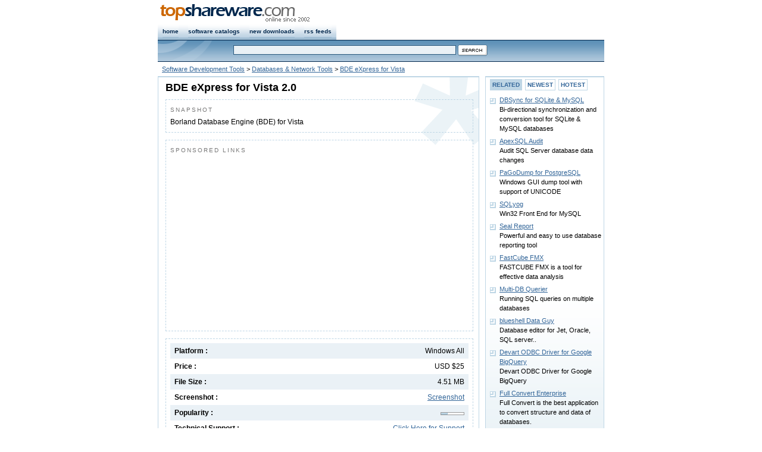

--- FILE ---
content_type: text/html
request_url: https://www.topshareware.com/BDE-eXpress-for-Vista-download-70853.htm
body_size: 4778
content:
<!DOCTYPE html PUBLIC "-//W3C//DTD XHTML 1.0 Strict//EN" "http://www.w3.org/TR/xhtml1/DTD/xhtml1-strict.dtd">
<html xmlns="http://www.w3.org/1999/xhtml">
<head>
<title>BDE eXpress for Vista Download - Borland Database Engine (BDE) for Vista</title>
<link rel="canonical" href="https://www.topshareware.com/BDE-eXpress-for-Vista-download-70853.htm" />
<script type="text/javascript" src="inc/scripts.js"></script>

<meta http-equiv="Content-Type" content="text/html; charset=utf-8" />
<meta name="description" content="BDE eXpress for Vista download page. Borland Database Engine (BDE) for Vista" />
<link href="/inc/global.css" rel="stylesheet" type="text/css" />
<link href="/inc/details.css" rel="stylesheet" type="text/css" />
</head>
<body>
<div id="nav" class="framework"><div id="navRight" class="fontSmall"><!--<a href="https://www.topshareware.com/info/contact_us.shtml">contact us</a>--></div>
<div id="navLeft"><a href="https://www.topshareware.com"><img src="https://www.topshareware.com/images/logo/site_logo.png" alt="Software &amp; Game Downloads" /></a></div></div>
<div id="menu" class="framework"><ul>
<li><a href="https://www.topshareware.com/">home</a></li>
<li><a href="https://www.topshareware.com/catalogs.aspx.html">software catalogs</a></li>
<li><a href="https://www.topshareware.com/recent_downloads.aspx">new downloads</a></li>
<li><a href="https://www.topshareware.com/rss/">rss feeds</a></li>
</ul></div>
<div id="sbar" class="framework"><div id="sbarLeft"></div><form id="frmSearch">
<div class="font1"><input name="q" type="text" class="formNav" id="q" size="60" maxlength="66" /> <input class="borderNo" type="image" src="https://www.topshareware.com/images/btn/search.gif" alt="Search" /></div></form></div>
<div id="guide" class="framework"><a href="/006-1-1.htm">Software Development Tools</a> &gt; <a href="/006004-1-1.htm">Databases &amp; Network Tools</a> &gt; <a href="/BDE-eXpress-for-Vista-download-70853.htm">BDE eXpress for Vista</a></div>
<div id="box" class="framework">

<div id="boxLeft">
<div class="slot bgDetails">
<h1>BDE eXpress for Vista 2.0</h1>
<div class="desc">
<p class="title">SNAPSHOT</p>
Borland Database Engine (BDE) for Vista
</div>
<div class="desc">
<p class="title">SPONSORED LINKS</p>
<script type="text/javascript"><!--
google_ad_client = "ca-pub-4786890999895428";
/* tsw.detail.center */
google_ad_slot = "1237116426";
google_ad_width = 336;
google_ad_height = 280;
//-->
</script>
<script type="text/javascript"
src="https://pagead2.googlesyndication.com/pagead/show_ads.js">
</script>
</div>
<div class="desc">
<div class="labelItem bgItem"><span>Windows All</span>Platform :</div>
<div class="labelItem"><span>USD $25</span>Price :</div>
<div class="labelItem bgItem"><span>4.51 MB</span>File Size :</div>
<div class="labelItem"><span><a href="javascript:void(0);" onclick="return ssViewer('http://www.drregener.de/bdex/bdex-ssmain-bde-vista-261x305.jpg')">Screenshot</a></span>Screenshot :</div>
<div class="labelItem bgItem"><span><img src="images/components/3.gif" title="Popularity: 3/10" alt="Popularity: 3/10" class="poprank" /></span>Popularity :</div>
<div class="labelItem"><span><a href="javascript:void(0);" onclick="javascript:location.href='mailto:antwort' + '@' + 'drregener.de'">Click Here for Support</a></span>Technical Support :</div>
<div class="labelItem bgItem"><span>6/22/2009</span>Date Added :</div>
<div class="labelItem"><span>

<a href="javascript:badge();"><img src="/images/awards/5s.png" alt="5-Star Rating" title="Click to see the Award Badge" /></a>

</span>Rating :</div>
<div id="award" style="display:none">
<div id="awardBadge"><p>RATING BADGE</p><img src="/images/awards/5star.png" alt="BDE eXpress for Vista has a rating of 5" title="5-Star Rating" /></div>
<div id="awardCode"><p>You are free to put this badge on your website. Please copy & paste the following HTML code into your page.</p><form><textarea onclick="this.select()" rows="3" cols="9" spellcheck="false">&lt;a href="https://www.topshareware.com/BDE-eXpress-for-Vista-download-70853.htm">&lt;img src="https://www.topshareware.com/images/awards/5star.png" alt="BDE eXpress for Vista" title="BDE eXpress for Vista" style="border:0" />&lt;/a></textarea></form></div>
</div>
<div class="labelItem bgItem"><span></span>User Reviews :</div>
</div>
<div class="desc">
<div class="boxTrusted"><img width="123" height="61" src="images/awards/cert.png" alt="BDE eXpress for Vista was fully tested by TopShareware Labs. It does not contain any kind of malware, adware and viruses." title="BDE eXpress for Vista was fully tested by TopShareware Labs. It does not contain any kind of malware, adware and viruses." /></div>
When under  Windows Vista the message "Error initializing the Borland Database Engine" apears its obvious that not the software is bad but there's no compatible installation of the BDE for Windows Vista present. "BDE eXpress for Vista" installs an adapted "Borland Database Engine" (BDE) to acces Paradox- und dBase-Datenbases under Windows Vista. Integrated database backup tool and upgrade of Paradox tables to the vista compatible version 7.
<br /><br />
<script type="text/javascript"><!--
google_ad_client = "pub-4786890999895428";
google_ad_width = 468;
google_ad_height = 15;
google_ad_format = "468x15_0ads_al";
//2007-08-24: tsw.details.adlinks
google_ad_channel = "9659730093";
google_color_border = "FFFFFF";
google_color_bg = "FFFFFF";
google_color_link = "336699";
google_color_text = "000000";
google_color_url = "336699";
//-->
</script>
<script type="text/javascript"
  src="https://pagead2.googlesyndication.com/pagead/show_ads.js">
</script>
<br />
</div><div></div>
<div class="btnPos">
<a href="BDE-eXpress-for-Vista-transfer-70853.htm"><img src="images/btn/try.gif" alt="Download BDE eXpress for Vista" /></a>
</div>
</div>

<div class="slot bg"><p class="title">DOWNLOADS FROM GPSUR</p><ul class="point"><li><a href="Dr.-Regener-Sun-Moon-Calendar-download-70852.htm">Dr. Regener Sun-Moon-Calendar</a><br />Sun-Moon-Calendar, Holidays, Sign of Zodiac</li><li><a href="Cache-for-Google-Earth-download-72267.htm">Cache for Google Earth</a><br />Offline Cache Manager for Google Earth</li><li><a href="GPS-for-Google-Earth-download-70854.htm">GPS for Google Earth</a><br />Realtime GPS-Navigation for Google Earth</li><li><a href="Dr.-Regener-QuickReport-Viewer-download-70857.htm">Dr. Regener QuickReport Viewer</a><br />Views and prints QuickReport Files (*.qrp)</li><li><a href="Dr.-Regener-LandMap-Vivo-download-70851.htm">Dr. Regener LandMap Vivo</a><br />Create your own GPS enabled landmaps</li></ul>[ More downloads from <a href="/companies/20047-1/gpsur.htm">GPSur</a> ]</div>
<div class="slot bg">
<p class="title">RELATED TAGS</p>
<a href="https://tags.topshareware.com/outlook-express-vista-free/downloads/1.htm">Outlook Express Vista Free</a>, <a href="https://tags.topshareware.com/bde-5.2/downloads/1.htm">Bde 5.2</a>, <a href="https://tags.topshareware.com/sql-server-2005-express-vista/downloads/1.htm">Sql Server 2005 Express Vista</a>, <a href="https://tags.topshareware.com/bde-5.2-64/downloads/1.htm">Bde 5.2 64</a>, <a href="https://tags.topshareware.com/bde/downloads/1.htm">Bde</a>, <a href="https://tags.topshareware.com/sql-2005-express-for-vista/downloads/1.htm">Sql 2005 Express For Vista</a>, <a href="https://tags.topshareware.com/delphi-7.0-bde-engine/downloads/1.htm">Delphi 7.0 Bde Engine</a>, <a href="https://tags.topshareware.com/download-outlook-express-for-vista/downloads/1.htm">Download Outlook Express For Vista</a>, <a href="https://tags.topshareware.com/database-desktop-bde/downloads/1.htm">Database Desktop Bde</a>, <a href="https://tags.topshareware.com/vista-microsoft-outlook-express-password/downloads/1.htm">Vista Microsoft Outlook Express Password</a>.
</div>
</div>
<div id="boxRight">
<div class="slot bg">
<ul class="ulButtonSwitch">
<li id="buttonSwitcher1"><a onclick="buttonSwitch(1)" onselectstart="return false;" href="javascript:void(0);">RELATED</a></li>
<li id="buttonSwitcher2"><a onclick="buttonSwitch(2)" onselectstart="return false;" href="javascript:void(0);">NEWEST</a></li>
<li id="buttonSwitcher3"><a onclick="buttonSwitch(3)" onselectstart="return false;" href="javascript:void(0);">HOTEST</a></li>
</ul>
<ul id="panelSwitch1" class="point">
<li><a href="DBSync-for-SQLite-MySQL-download-68030.htm">DBSync for SQLite & MySQL</a><br />Bi-directional synchronization and conversion tool for SQLite & MySQL databases</li><li><a href="ApexSQL-Audit-download-96928.htm">ApexSQL Audit</a><br />Audit SQL Server database data changes</li><li><a href="PaGoDump-for-PostgreSQL-download-66337.htm">PaGoDump for PostgreSQL</a><br />Windows GUI dump tool with support of UNICODE</li><li><a href="SQLyog-download-11305.htm">SQLyog</a><br />Win32 Front End for MySQL</li><li><a href="Seal-Report-download-103552.htm">Seal Report</a><br />Powerful and easy to use database reporting tool</li><li><a href="FastCube-FMX-download-101520.htm">FastCube FMX</a><br />FASTCUBE FMX is a tool for effective data analysis</li><li><a href="Multi-DB-Querier-download-40970.htm">Multi-DB Querier</a><br />Running SQL queries on multiple databases</li><li><a href="blueshell-Data-Guy-download-578.htm">blueshell Data Guy</a><br />Database editor for Jet, Oracle, SQL server..</li><li><a href="Devart-ODBC-Driver-for-Google-BigQuery-download-110132.htm">Devart ODBC Driver for Google BigQuery</a><br />Devart ODBC Driver for Google BigQuery</li><li><a href="Full-Convert-Enterprise-download-20074.htm">Full Convert Enterprise</a><br />Full Convert is the best application to convert structure and data of databases.</li>
</ul>
<ul id="panelSwitch2" class="point collapsed">
<li><a href="Cigati-OST-to-PST-Converter-download-110842.htm">Cigati OST to PST Converter</a><br />A highly demanding and exclusive utility to convert Outlook OST to PST format.</li><li><a href="Cigati-OFT-File-Converter-download-110841.htm">Cigati OFT File Converter</a><br />The secure and reliable utility to convert and migrate the OFT file data.</li><li><a href="Stop-PORN-download-110840.htm">Stop PORN</a><br />Block the access to adult-oriented websites</li><li><a href="Cigati-Mail-Migration-Tool-download-110839.htm">Cigati Mail Migration Tool</a><br />A secure and Powerful Utility to backup 30+ email programs and mailbox formats.</li><li><a href="Cigati-OLM-Splitter-Tool-download-110838.htm">Cigati OLM Splitter Tool</a><br />An exclusive and advanced utility to split large-sized OLM files.</li><li><a href="Outlook-PST-Converter-download-110837.htm">Outlook PST Converter</a><br />Outlook PST Converter to safely export Outlook PST into multiple file formats</li><li><a href="ThunderSoft-Video-Editor-Pro-for-Mac-download-110836.htm">ThunderSoft Video Editor Pro for Mac</a><br />The easiest video editor for all creators.</li><li><a href="Aryson-OneDrive-Migration-Tool-download-110835.htm">Aryson OneDrive Migration Tool</a><br />Aryson OneDive Migration Tool to Migrate Data Between OneDive and Google Drive</li><li><a href="Aryson-OST-Recovery-download-110834.htm">Aryson OST Recovery</a><br />Exchange OST Recovery Software to Recover OST File into MS Outlook</li><li><a href="Top-Data-Protector-download-110833.htm">Top Data Protector</a><br />Top Data Protector is a efficient utility</li>
</ul>
<ul id="panelSwitch3" class="point collapsed">
<li><a href="Drill-Down-Tally-download-14294.htm">Drill-Down Tally</a><br />Best QuickBooks, MS Excel, MS Access and ODBC Report Writer</li><li><a href="Microsoft-SQL-Server-2008-Express-download-65987.htm">Microsoft SQL Server 2008 Express</a><br />The freeware version of SQL Server 2008</li><li><a href="Microsoft-SQL-Server-2005-Express-download-40072.htm">Microsoft SQL Server 2005 Express</a><br />A lightweight database engine from Microsoft</li><li><a href="Shusheng-SQL-Tool-download-3254.htm">Shusheng SQL Tool</a><br />Web based MS SQL Server 2000 Client Tool. Covers 80% of MS Enterprise Manager and SQL Analyzer functionality. Lots of unique features also presented. Pure ASP. No installation needed.</li><li><a href="pgAdmin-III-for-PostgreSQL-download-12418.htm">pgAdmin III for PostgreSQL</a><br />Administration Centre for PostgreSQL</li><li><a href="TOAD-for-SQL-Server-download-12089.htm">TOAD for SQL Server</a><br />TOAD for SQL Server</li><li><a href="Excel-to-MySQL-download-1422.htm">Excel to MySQL</a><br />converts MS Excel files to MySQL databases</li><li><a href="FlexTracer-download-4252.htm">FlexTracer</a><br />Powerful SQL tracer for various RDBMS</li><li><a href="Navicat-download-40530.htm">Navicat</a><br />Navicat (MySQL GUI - supports Access to MySQL)</li><li><a href="DBFViewer-2000-download-690.htm">DBFViewer 2000</a><br />DBF Viewer is a powerful tool for dbf viewing, editing and optimizing dbf files</li>
</ul></div></div>
</div><script type="text/javascript">

  var _gaq = _gaq || [];
  _gaq.push(['_setAccount', 'UA-40436646-1']);
  _gaq.push(['_setDomainName', 'topshareware.com']);
  _gaq.push(['_trackPageview']);

  (function() {
    var ga = document.createElement('script'); ga.type = 'text/javascript'; ga.async = true;
    ga.src = ('https:' == document.location.protocol ? 'https://ssl' : 'http://www') + '.google-analytics.com/ga.js';
    var s = document.getElementsByTagName('script')[0]; s.parentNode.insertBefore(ga, s);
  })();

</script>
<div class="framework bottom"><p><a href="https://www.topshareware.com/001-1-1.htm">Audio</a> : <a href="https://www.topshareware.com/002-1-1.htm">Games</a> : <a href="https://www.topshareware.com/003-1-1.htm">Desktop</a> : <a href="https://www.topshareware.com/010-1-1.htm">Business</a> : <a href="https://www.topshareware.com/004-1-1.htm">Internet</a> : <a href="https://www.topshareware.com/005-1-1.htm">Multimedia</a> : <a href="https://www.topshareware.com/006-1-1.htm">Software Developer</a> : <a href="https://www.topshareware.com/007-1-1.htm">Utilities</a> : <a href="https://www.topshareware.com/008-1-1.htm">Web Developer</a> : <a href="https://www.topshareware.com/009-1-1.htm">Screensavers</a></p><p>&copy; TopShareware.com. <a href="https://www.topshareware.com/info/legal_disclaimer.aspx.html">Legal Disclaimer</a> | <a href="https://www.topshareware.com/info/privacy_policy.aspx.html">Privacy Policy</a></p></div>
<script defer src="https://static.cloudflareinsights.com/beacon.min.js/vcd15cbe7772f49c399c6a5babf22c1241717689176015" integrity="sha512-ZpsOmlRQV6y907TI0dKBHq9Md29nnaEIPlkf84rnaERnq6zvWvPUqr2ft8M1aS28oN72PdrCzSjY4U6VaAw1EQ==" data-cf-beacon='{"version":"2024.11.0","token":"73671788e81a457dbc8d49137ab7248a","r":1,"server_timing":{"name":{"cfCacheStatus":true,"cfEdge":true,"cfExtPri":true,"cfL4":true,"cfOrigin":true,"cfSpeedBrain":true},"location_startswith":null}}' crossorigin="anonymous"></script>
</body></html>

--- FILE ---
content_type: text/html; charset=utf-8
request_url: https://www.google.com/recaptcha/api2/aframe
body_size: 268
content:
<!DOCTYPE HTML><html><head><meta http-equiv="content-type" content="text/html; charset=UTF-8"></head><body><script nonce="O2uDvMfvo7wvZzfNy14xdQ">/** Anti-fraud and anti-abuse applications only. See google.com/recaptcha */ try{var clients={'sodar':'https://pagead2.googlesyndication.com/pagead/sodar?'};window.addEventListener("message",function(a){try{if(a.source===window.parent){var b=JSON.parse(a.data);var c=clients[b['id']];if(c){var d=document.createElement('img');d.src=c+b['params']+'&rc='+(localStorage.getItem("rc::a")?sessionStorage.getItem("rc::b"):"");window.document.body.appendChild(d);sessionStorage.setItem("rc::e",parseInt(sessionStorage.getItem("rc::e")||0)+1);localStorage.setItem("rc::h",'1764537086591');}}}catch(b){}});window.parent.postMessage("_grecaptcha_ready", "*");}catch(b){}</script></body></html>